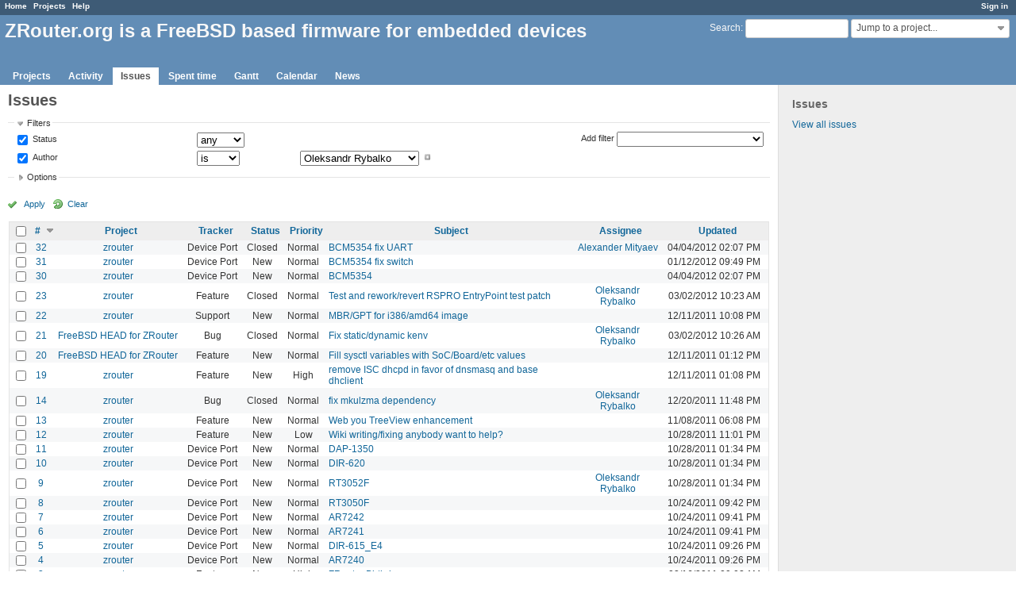

--- FILE ---
content_type: text/html; charset=utf-8
request_url: https://zrouter.org/issues?author_id=4&set_filter=1&sort=id%3Adesc%2Cassigned_to%2Cproject%3Adesc&status_id=%2A
body_size: 7137
content:
<!DOCTYPE html>
<html lang="en">
<head>
<meta charset="utf-8" />
<meta http-equiv="X-UA-Compatible" content="IE=edge"/>
<title>Issues - ZRouter.org is a FreeBSD based firmware for embedded devices</title>
<meta name="viewport" content="width=device-width, initial-scale=1, maximum-scale=1, user-scalable=no">
<meta name="description" content="Redmine" />
<meta name="keywords" content="issue,bug,tracker" />
<meta name="csrf-param" content="authenticity_token" />
<meta name="csrf-token" content="90g0CaFPtlwTl4Mob+RAkuoq6CenBDh1U5zwIdxrcNrenSOdOAcwmM9G03FItqHMcgq7Sp4RcqhtM6pPy6N4FQ==" />
<link rel='shortcut icon' href='/favicon.ico?1508097601' />
<link rel="stylesheet" media="all" href="/stylesheets/jquery/jquery-ui-1.11.0.css?1508097600" />
<link rel="stylesheet" media="all" href="/stylesheets/application.css?1508097600" />
<link rel="stylesheet" media="all" href="/stylesheets/responsive.css?1508097600" />

<script src="/javascripts/jquery-1.11.1-ui-1.11.0-ujs-3.1.4.js?1508097600"></script>
<script src="/javascripts/application.js?1508097600"></script>
<script src="/javascripts/responsive.js?1508097600"></script>
<script>
//<![CDATA[
$(window).load(function(){ warnLeavingUnsaved('The current page contains unsaved text that will be lost if you leave this page.'); });
//]]>
</script>


<!-- page specific tags -->
<script>
//<![CDATA[
var datepickerOptions={dateFormat: 'yy-mm-dd', firstDay: 0, showOn: 'button', buttonImageOnly: true, buttonImage: '/images/calendar.png?1508097599', showButtonPanel: true, showWeek: true, showOtherMonths: true, selectOtherMonths: true, changeMonth: true, changeYear: true, beforeShow: beforeShowDatePicker};
//]]>
</script>    <link rel="alternate" type="application/atom+xml" title="Issues" href="https://zrouter.org/issues.atom" />
    <link rel="alternate" type="application/atom+xml" title="Details of all changes" href="https://zrouter.org/issues/changes.atom" />
<script src="/javascripts/context_menu.js?1508097600"></script><link rel="stylesheet" media="screen" href="/stylesheets/context_menu.css?1508097600" /></head>
<body class="controller-issues action-index">

<div id="wrapper">

<div class="flyout-menu js-flyout-menu">


        <div class="flyout-menu__search">
            <form action="/search" accept-charset="UTF-8" method="get"><input name="utf8" type="hidden" value="&#x2713;" />
            <input type="hidden" name="issues" value="1" />
            <label class="search-magnifier search-magnifier--flyout" for="flyout-search">&#9906;</label>
            <input type="text" name="q" id="flyout-search" class="small js-search-input" placeholder="Search" />
</form>        </div>


        <h3>Project</h3>
        <span class="js-project-menu"></span>

    <h3>General</h3>
    <span class="js-general-menu"></span>

    <span class="js-sidebar flyout-menu__sidebar"></span>

    <h3>Profile</h3>
    <span class="js-profile-menu"></span>

</div>

<div id="wrapper2">
<div id="wrapper3">
<div id="top-menu">
    <div id="account">
        <ul><li><a class="login" href="/login">Sign in</a></li></ul>    </div>
    
    <ul><li><a class="home" href="/">Home</a></li><li><a class="projects" href="/projects">Projects</a></li><li><a class="help" href="https://www.redmine.org/guide">Help</a></li></ul></div>

<div id="header">

    <a href="#" class="mobile-toggle-button js-flyout-menu-toggle-button"></a>

    <div id="quick-search">
        <form action="/search" accept-charset="UTF-8" method="get"><input name="utf8" type="hidden" value="&#x2713;" />
        <input type="hidden" name="scope" />
        <input type="hidden" name="issues" value="1" />
        <label for='q'>
          <a accesskey="4" href="/search">Search</a>:
        </label>
        <input type="text" name="q" id="q" size="20" class="small" accesskey="f" />
</form>        <div id="project-jump" class="drdn"><span class="drdn-trigger">Jump to a project...</span><div class="drdn-content"><div class="quick-search"><input type="text" name="q" id="projects-quick-search" value="" class="autocomplete" data-automcomplete-url="/projects/autocomplete.js?jump=issues" autocomplete="off" /></div><div class="drdn-items projects selection"></div><div class="drdn-items all-projects selection"><a class="selected" href="/projects?jump=issues">All Projects</a></div></div></div>
    </div>

    <h1>ZRouter.org is a FreeBSD based firmware for embedded devices</h1>

    <div id="main-menu" class="tabs">
        <ul><li><a class="projects" href="/projects">Projects</a></li><li><a class="activity" href="/activity">Activity</a></li><li><a class="issues selected" href="/issues">Issues</a></li><li><a class="time-entries" href="/time_entries">Spent time</a></li><li><a class="gantt" href="/issues/gantt">Gantt</a></li><li><a class="calendar" href="/issues/calendar">Calendar</a></li><li><a class="news" href="/news">News</a></li></ul>
        <div class="tabs-buttons" style="display:none;">
            <button class="tab-left" onclick="moveTabLeft(this); return false;"></button>
            <button class="tab-right" onclick="moveTabRight(this); return false;"></button>
        </div>
    </div>
</div>

<div id="main" class="">
    <div id="sidebar">
            <h3>Issues</h3>

<ul>
<li><a href="/issues?set_filter=1">View all issues</a></li>

</ul>








        
    </div>

    <div id="content">
        
        <div class="contextual">
</div>

<h2>Issues</h2>

<form id="query_form" action="/issues" accept-charset="UTF-8" method="get"><input name="utf8" type="hidden" value="&#x2713;" />
  <input type="hidden" name="set_filter" id="set_filter" value="1" />
<input type="hidden" name="type" id="query_type" value="IssueQuery" disabled="disabled" />
<input type="hidden" name="sort" value="id:desc,assigned_to,project:desc" />

<div id="query_form_with_buttons" class="hide-when-print">
<div id="query_form_content">
  <fieldset id="filters" class="collapsible ">
    <legend onclick="toggleFieldset(this);">Filters</legend>
    <div style="">
      <script>
//<![CDATA[

var operatorLabels = {"=":"is","!":"is not","o":"open","c":"closed","!*":"none","*":"any","\u003e=":"\u003e=","\u003c=":"\u003c=","\u003e\u003c":"between","\u003ct+":"in less than","\u003et+":"in more than","\u003e\u003ct+":"in the next","t+":"in","t":"today","ld":"yesterday","w":"this week","lw":"last week","l2w":"last 2 weeks","m":"this month","lm":"last month","y":"this year","\u003et-":"less than days ago","\u003ct-":"more than days ago","\u003e\u003ct-":"in the past","t-":"days ago","~":"contains","!~":"doesn't contain","=p":"any issues in project","=!p":"any issues not in project","!p":"no issues in project","*o":"any open issues","!o":"no open issues"};
var operatorByType = {"list":["=","!"],"list_status":["o","=","!","c","*"],"list_optional":["=","!","!*","*"],"list_subprojects":["*","!*","=","!"],"date":["=","\u003e=","\u003c=","\u003e\u003c","\u003ct+","\u003et+","\u003e\u003ct+","t+","t","ld","w","lw","l2w","m","lm","y","\u003et-","\u003ct-","\u003e\u003ct-","t-","!*","*"],"date_past":["=","\u003e=","\u003c=","\u003e\u003c","\u003et-","\u003ct-","\u003e\u003ct-","t-","t","ld","w","lw","l2w","m","lm","y","!*","*"],"string":["=","~","!","!~","!*","*"],"text":["~","!~","!*","*"],"integer":["=","\u003e=","\u003c=","\u003e\u003c","!*","*"],"float":["=","\u003e=","\u003c=","\u003e\u003c","!*","*"],"relation":["=","=p","=!p","!p","*o","!o","!*","*"],"tree":["=","~","!*","*"]};
var availableFilters = {"status_id":{"type":"list_status","name":"Status","remote":true,"values":[["New","1"],["In Progress","2"],["Resolved","3"],["Feedback","4"],["Closed","5"],["Rejected","6"]]},"project_id":{"type":"list","name":"Project","remote":true},"tracker_id":{"type":"list","name":"Tracker","values":[["Bug","1"],["Feature","2"],["Support","3"],["Device Port","4"]]},"priority_id":{"type":"list","name":"Priority","values":[["Low","3"],["Normal","4"],["High","5"],["Urgent","6"],["Immediate","7"]]},"author_id":{"type":"list","name":"Author","remote":true,"values":[["- -","43"],["Adrian Chadd","55"],["Alex RemiZOff","17"],["Alexander Mityaev","32"],["Alexey Fadin","15"],["Alexey Trenikhin","88"],["Alexey Z.","106"],["Andrey Elsukov","8"],["Axel Gonzalez","21"],["Eric Krausser","25"],["Gordon Shumway","53"],["Hakisho Nukama","89"],["hiren panchasara","4615"],["Hiroki Mori","4628"],["Ivan Rozhuk","13"],["Luiz Otavio O Souza","6"],["Maciej Milewski","44"],["Maksim Golub","10"],["Max Sorokolat","78"],["Michael Vale","74"],["Michael Zhilin","4629"],["Nicolai Petri","3"],["Oleksandr Rybalko","4"],["Sulev-Madis Silber","83"],["Victor Ganichev","23"],["Victor Mikhaylishchuk","24"],["Vitalii Shatilo","46"],["Андрей Мухомор","14"],["Михаил Продан","19"],["Николай Третяченко","16"]]},"assigned_to_id":{"type":"list_optional","name":"Assignee","remote":true},"member_of_group":{"type":"list_optional","name":"Assignee's group","remote":true},"assigned_to_role":{"type":"list_optional","name":"Assignee's role","remote":true},"fixed_version_id":{"type":"list_optional","name":"Target version","remote":true},"fixed_version.due_date":{"type":"date","name":"Target version's Due date","values":null},"fixed_version.status":{"type":"list","name":"Target version's Status","values":[["open","open"],["locked","locked"],["closed","closed"]]},"subject":{"type":"text","name":"Subject","values":null},"description":{"type":"text","name":"Description","values":null},"created_on":{"type":"date_past","name":"Created","values":null},"updated_on":{"type":"date_past","name":"Updated","values":null},"closed_on":{"type":"date_past","name":"Closed","values":null},"start_date":{"type":"date","name":"Start date","values":null},"due_date":{"type":"date","name":"Due date","values":null},"estimated_hours":{"type":"float","name":"Estimated time","values":null},"done_ratio":{"type":"integer","name":"% Done","values":null},"attachment":{"type":"text","name":"File","values":null},"updated_by":{"type":"list","name":"Updated by","remote":true},"last_updated_by":{"type":"list","name":"Last updated by","remote":true},"relates":{"type":"relation","name":"Related to","remote":true},"duplicates":{"type":"relation","name":"Is duplicate of","remote":true},"duplicated":{"type":"relation","name":"Has duplicate","remote":true},"blocks":{"type":"relation","name":"Blocks","remote":true},"blocked":{"type":"relation","name":"Blocked by","remote":true},"precedes":{"type":"relation","name":"Precedes","remote":true},"follows":{"type":"relation","name":"Follows","remote":true},"copied_to":{"type":"relation","name":"Copied to","remote":true},"copied_from":{"type":"relation","name":"Copied from","remote":true},"parent_id":{"type":"tree","name":"Parent task","values":null},"child_id":{"type":"tree","name":"Subtasks","values":null},"issue_id":{"type":"integer","name":"Issue","values":null}};
var labelDayPlural = "days";

var filtersUrl = "\/queries\/filter?type=IssueQuery";

$(document).ready(function(){
  initFilters();
  addFilter("status_id", "*", [""]);
  addFilter("author_id", "=", ["4"]);
});

//]]>
</script>
<table id="filters-table">
</table>

<div class="add-filter">
<label for="add_filter_select">Add filter</label>
<select id="add_filter_select"><option value="">&nbsp;</option>
<option value="status_id">Status</option>
<option value="project_id">Project</option>
<option value="tracker_id">Tracker</option>
<option value="priority_id">Priority</option>
<option value="author_id">Author</option>
<option value="assigned_to_id">Assignee</option>
<option value="fixed_version_id">Target version</option>
<option value="subject">Subject</option>
<option value="description">Description</option>
<option value="estimated_hours">Estimated time</option>
<option value="done_ratio">% Done</option>
<option value="attachment">File</option>
<option value="updated_by">Updated by</option>
<option value="last_updated_by">Last updated by</option>
<option value="issue_id">Issue</option><optgroup label="Assignee"><option value="member_of_group">Assignee&#39;s group</option>
<option value="assigned_to_role">Assignee&#39;s role</option></optgroup><optgroup label="Target version"><option value="fixed_version.due_date">Target version&#39;s Due date</option>
<option value="fixed_version.status">Target version&#39;s Status</option></optgroup><optgroup label="Date"><option value="created_on">Created</option>
<option value="updated_on">Updated</option>
<option value="closed_on">Closed</option>
<option value="start_date">Start date</option>
<option value="due_date">Due date</option></optgroup><optgroup label="Relations"><option value="relates">Related to</option>
<option value="duplicates">Is duplicate of</option>
<option value="duplicated">Has duplicate</option>
<option value="blocks">Blocks</option>
<option value="blocked">Blocked by</option>
<option value="precedes">Precedes</option>
<option value="follows">Follows</option>
<option value="copied_to">Copied to</option>
<option value="copied_from">Copied from</option>
<option value="parent_id">Parent task</option>
<option value="child_id">Subtasks</option></optgroup></select>
</div>

<input type="hidden" name="f[]" id="f_" value="" />

    </div>
  </fieldset>

  <fieldset id="options" class="collapsible collapsed">
    <legend onclick="toggleFieldset(this);">Options</legend>
    <div style="display: none;">
      <table>
        <tr>
          <td class="field">Columns</td>
          <td>
<table class="query-columns">
  <tr>
    <td style="padding-left:0">
      <label for="available_c">Available Columns</label>
      <br />
      <select name="available_columns[]" id="available_c" multiple="multiple" size="10" style="width:150px" ondblclick="moveOptions(this.form.available_c, this.form.selected_c);"><option value="parent">Parent task</option>
<option value="author">Author</option>
<option value="category">Category</option>
<option value="fixed_version">Target version</option>
<option value="start_date">Start date</option>
<option value="due_date">Due date</option>
<option value="estimated_hours">Estimated time</option>
<option value="total_estimated_hours">Total estimated time</option>
<option value="spent_hours">Spent time</option>
<option value="total_spent_hours">Total spent time</option>
<option value="done_ratio">% Done</option>
<option value="created_on">Created</option>
<option value="closed_on">Closed</option>
<option value="last_updated_by">Last updated by</option>
<option value="relations">Related issues</option>
<option value="attachments">Files</option></select>
    </td>
    <td class="buttons">
      <input type="button" value="&#8594;"
       onclick="moveOptions(this.form.available_c, this.form.selected_c);" /><br />
      <input type="button" value="&#8592;"
       onclick="moveOptions(this.form.selected_c, this.form.available_c);" />
    </td>
    <td>
      <label for="selected_c">Selected Columns</label>
      <br />
      <select name="c[]" id="selected_c" multiple="multiple" size="10" style="width:150px" ondblclick="moveOptions(this.form.selected_c, this.form.available_c);"><option value="project">Project</option>
<option value="tracker">Tracker</option>
<option value="status">Status</option>
<option value="priority">Priority</option>
<option value="subject">Subject</option>
<option value="assigned_to">Assignee</option>
<option value="updated_on">Updated</option></select>
    </td>
    <td class="buttons">
      <input type="button" value="&#8648;" onclick="moveOptionTop(this.form.selected_c);" /><br />
      <input type="button" value="&#8593;" onclick="moveOptionUp(this.form.selected_c);" /><br />
      <input type="button" value="&#8595;" onclick="moveOptionDown(this.form.selected_c);" /><br />
      <input type="button" value="&#8650;" onclick="moveOptionBottom(this.form.selected_c);" />
    </td>
  </tr>
</table>

<script>
//<![CDATA[

$(document).ready(function(){
  $('.query-columns').closest('form').submit(function(){
    $('#selected_c option').prop('selected', true);
  });
});

//]]>
</script></td>
        </tr>
        <tr>
          <td class="field"><label for='group_by'>Group results by</label></td>
          <td><select name="group_by" id="group_by"><option value="">&nbsp;</option>
<option value="project">Project</option>
<option value="tracker">Tracker</option>
<option value="status">Status</option>
<option value="priority">Priority</option>
<option value="author">Author</option>
<option value="assigned_to">Assignee</option>
<option value="category">Category</option>
<option value="fixed_version">Target version</option>
<option value="done_ratio">% Done</option></select></td>
        </tr>
        <tr>
          <td class="field">Show</td>
          <td><label class="inline"><input type="checkbox" name="c[]" value="description" /> Description</label><label class="inline"><input type="checkbox" name="c[]" value="last_notes" /> Last notes</label></td>
        </tr>
        <tr>
          <td>Totals</td>
          <td><label class="inline"><input type="checkbox" name="t[]" value="estimated_hours" /> Estimated time</label><label class="inline"><input type="checkbox" name="t[]" value="spent_hours" /> Spent time</label><input type="hidden" name="t[]" id="t_" value="" /></td>
        </tr>
      </table>
    </div>
  </fieldset>
</div>

<p class="buttons">
  <a href="#" onclick="$(&quot;#query_form&quot;).submit(); return false;" class="icon icon-checked">Apply</a>
  <a class="icon icon-reload" href="/issues?set_filter=1&amp;sort=">Clear</a>
</p>
</div>



</form>


<form data-cm-url="/issues/context_menu" action="/issues" accept-charset="UTF-8" method="post"><input name="utf8" type="hidden" value="&#x2713;" /><input type="hidden" name="authenticity_token" value="sCiZd9INLvQOl/mJLL1yHtwVwFgfGq+wpljjvo4pBACZ/Y7jS0WoMNJGqdAL75NARDWTNSYP5W2Y97nQmeEMzw==" /><input type="hidden" name="back_url" value="/issues?author_id=4&amp;set_filter=1&amp;sort=id%3Adesc%2Cassigned_to%2Cproject%3Adesc&amp;status_id=%2A" />
<div class="autoscroll">
<table class="list issues odd-even sort-by-id sort-desc">
  <thead>
    <tr>
      <th class="checkbox hide-when-print">
        <input type="checkbox" name="check_all" id="check_all" value="" class="toggle-selection" title="Check all/Uncheck all" />
      </th>
        <th><a title="Sort by &quot;#&quot;" class="sort desc" href="/issues?author_id=4&amp;set_filter=1&amp;sort=id%2Cassigned_to%2Cproject%3Adesc&amp;status_id=%2A">#</a></th>
        <th><a title="Sort by &quot;Project&quot;" href="/issues?author_id=4&amp;set_filter=1&amp;sort=project%2Cid%3Adesc%2Cassigned_to&amp;status_id=%2A">Project</a></th>
        <th><a title="Sort by &quot;Tracker&quot;" href="/issues?author_id=4&amp;set_filter=1&amp;sort=tracker%2Cid%3Adesc%2Cassigned_to&amp;status_id=%2A">Tracker</a></th>
        <th><a title="Sort by &quot;Status&quot;" href="/issues?author_id=4&amp;set_filter=1&amp;sort=status%2Cid%3Adesc%2Cassigned_to&amp;status_id=%2A">Status</a></th>
        <th><a title="Sort by &quot;Priority&quot;" href="/issues?author_id=4&amp;set_filter=1&amp;sort=priority%3Adesc%2Cid%3Adesc%2Cassigned_to&amp;status_id=%2A">Priority</a></th>
        <th><a title="Sort by &quot;Subject&quot;" href="/issues?author_id=4&amp;set_filter=1&amp;sort=subject%2Cid%3Adesc%2Cassigned_to&amp;status_id=%2A">Subject</a></th>
        <th><a title="Sort by &quot;Assignee&quot;" href="/issues?author_id=4&amp;set_filter=1&amp;sort=assigned_to%2Cid%3Adesc%2Cproject%3Adesc&amp;status_id=%2A">Assignee</a></th>
        <th><a title="Sort by &quot;Updated&quot;" href="/issues?author_id=4&amp;set_filter=1&amp;sort=updated_on%3Adesc%2Cid%3Adesc%2Cassigned_to&amp;status_id=%2A">Updated</a></th>
    </tr>
  </thead>
  <tbody>
  <tr id="issue-32" class="hascontextmenu odd issue tracker-4 status-5 priority-4 priority-default closed child ">
    <td class="checkbox hide-when-print"><input type="checkbox" name="ids[]" value="32" /></td>
    <td class="id"><a href="/issues/32">32</a></td>
    <td class="project"><a href="/projects/zrouter">zrouter</a></td>
    <td class="tracker">Device Port</td>
    <td class="status">Closed</td>
    <td class="priority">Normal</td>
    <td class="subject"><a href="/issues/32">BCM5354 fix UART</a></td>
    <td class="assigned_to"><a class="user active" href="/users/32">Alexander Mityaev</a></td>
    <td class="updated_on">04/04/2012 02:07 PM</td>
  </tr>
  <tr id="issue-31" class="hascontextmenu even issue tracker-4 status-1 priority-4 priority-default child ">
    <td class="checkbox hide-when-print"><input type="checkbox" name="ids[]" value="31" /></td>
    <td class="id"><a href="/issues/31">31</a></td>
    <td class="project"><a href="/projects/zrouter">zrouter</a></td>
    <td class="tracker">Device Port</td>
    <td class="status">New</td>
    <td class="priority">Normal</td>
    <td class="subject"><a href="/issues/31">BCM5354 fix switch</a></td>
    <td class="assigned_to"></td>
    <td class="updated_on">01/12/2012 09:49 PM</td>
  </tr>
  <tr id="issue-30" class="hascontextmenu odd issue tracker-4 status-1 priority-4 priority-default overdue parent ">
    <td class="checkbox hide-when-print"><input type="checkbox" name="ids[]" value="30" /></td>
    <td class="id"><a href="/issues/30">30</a></td>
    <td class="project"><a href="/projects/zrouter">zrouter</a></td>
    <td class="tracker">Device Port</td>
    <td class="status">New</td>
    <td class="priority">Normal</td>
    <td class="subject"><a href="/issues/30">BCM5354</a></td>
    <td class="assigned_to"></td>
    <td class="updated_on">04/04/2012 02:07 PM</td>
  </tr>
  <tr id="issue-23" class="hascontextmenu even issue tracker-2 status-5 priority-4 priority-default closed ">
    <td class="checkbox hide-when-print"><input type="checkbox" name="ids[]" value="23" /></td>
    <td class="id"><a href="/issues/23">23</a></td>
    <td class="project"><a href="/projects/zrouter">zrouter</a></td>
    <td class="tracker">Feature</td>
    <td class="status">Closed</td>
    <td class="priority">Normal</td>
    <td class="subject"><a href="/issues/23">Test and rework/revert RSPRO EntryPoint test patch </a></td>
    <td class="assigned_to"><a class="user active" href="/users/4">Oleksandr Rybalko</a></td>
    <td class="updated_on">03/02/2012 10:23 AM</td>
  </tr>
  <tr id="issue-22" class="hascontextmenu odd issue tracker-3 status-1 priority-4 priority-default ">
    <td class="checkbox hide-when-print"><input type="checkbox" name="ids[]" value="22" /></td>
    <td class="id"><a href="/issues/22">22</a></td>
    <td class="project"><a href="/projects/zrouter">zrouter</a></td>
    <td class="tracker">Support</td>
    <td class="status">New</td>
    <td class="priority">Normal</td>
    <td class="subject"><a href="/issues/22">MBR/GPT for i386/amd64 image</a></td>
    <td class="assigned_to"></td>
    <td class="updated_on">12/11/2011 10:08 PM</td>
  </tr>
  <tr id="issue-21" class="hascontextmenu even issue tracker-1 status-5 priority-4 priority-default closed ">
    <td class="checkbox hide-when-print"><input type="checkbox" name="ids[]" value="21" /></td>
    <td class="id"><a href="/issues/21">21</a></td>
    <td class="project"><a href="/projects/zrouter-freebsd">FreeBSD HEAD for ZRouter</a></td>
    <td class="tracker">Bug</td>
    <td class="status">Closed</td>
    <td class="priority">Normal</td>
    <td class="subject"><a href="/issues/21">Fix static/dynamic kenv</a></td>
    <td class="assigned_to"><a class="user active" href="/users/4">Oleksandr Rybalko</a></td>
    <td class="updated_on">03/02/2012 10:26 AM</td>
  </tr>
  <tr id="issue-20" class="hascontextmenu odd issue tracker-2 status-1 priority-4 priority-default ">
    <td class="checkbox hide-when-print"><input type="checkbox" name="ids[]" value="20" /></td>
    <td class="id"><a href="/issues/20">20</a></td>
    <td class="project"><a href="/projects/zrouter-freebsd">FreeBSD HEAD for ZRouter</a></td>
    <td class="tracker">Feature</td>
    <td class="status">New</td>
    <td class="priority">Normal</td>
    <td class="subject"><a href="/issues/20">Fill sysctl variables with SoC/Board/etc values</a></td>
    <td class="assigned_to"></td>
    <td class="updated_on">12/11/2011 01:12 PM</td>
  </tr>
  <tr id="issue-19" class="hascontextmenu even issue tracker-2 status-1 priority-5 priority-high3 ">
    <td class="checkbox hide-when-print"><input type="checkbox" name="ids[]" value="19" /></td>
    <td class="id"><a href="/issues/19">19</a></td>
    <td class="project"><a href="/projects/zrouter">zrouter</a></td>
    <td class="tracker">Feature</td>
    <td class="status">New</td>
    <td class="priority">High</td>
    <td class="subject"><a href="/issues/19">remove ISC dhcpd in favor of dnsmasq and base dhclient</a></td>
    <td class="assigned_to"></td>
    <td class="updated_on">12/11/2011 01:08 PM</td>
  </tr>
  <tr id="issue-14" class="hascontextmenu odd issue tracker-1 status-5 priority-4 priority-default closed ">
    <td class="checkbox hide-when-print"><input type="checkbox" name="ids[]" value="14" /></td>
    <td class="id"><a href="/issues/14">14</a></td>
    <td class="project"><a href="/projects/zrouter">zrouter</a></td>
    <td class="tracker">Bug</td>
    <td class="status">Closed</td>
    <td class="priority">Normal</td>
    <td class="subject"><a href="/issues/14">fix mkulzma dependency</a></td>
    <td class="assigned_to"><a class="user active" href="/users/4">Oleksandr Rybalko</a></td>
    <td class="updated_on">12/20/2011 11:48 PM</td>
  </tr>
  <tr id="issue-13" class="hascontextmenu even issue tracker-2 status-1 priority-4 priority-default ">
    <td class="checkbox hide-when-print"><input type="checkbox" name="ids[]" value="13" /></td>
    <td class="id"><a href="/issues/13">13</a></td>
    <td class="project"><a href="/projects/zrouter">zrouter</a></td>
    <td class="tracker">Feature</td>
    <td class="status">New</td>
    <td class="priority">Normal</td>
    <td class="subject"><a href="/issues/13">Web you TreeView enhancement </a></td>
    <td class="assigned_to"></td>
    <td class="updated_on">11/08/2011 06:08 PM</td>
  </tr>
  <tr id="issue-12" class="hascontextmenu odd issue tracker-2 status-1 priority-3 priority-lowest ">
    <td class="checkbox hide-when-print"><input type="checkbox" name="ids[]" value="12" /></td>
    <td class="id"><a href="/issues/12">12</a></td>
    <td class="project"><a href="/projects/zrouter">zrouter</a></td>
    <td class="tracker">Feature</td>
    <td class="status">New</td>
    <td class="priority">Low</td>
    <td class="subject"><a href="/issues/12">Wiki writing/fixing anybody want to help?</a></td>
    <td class="assigned_to"></td>
    <td class="updated_on">10/28/2011 11:01 PM</td>
  </tr>
  <tr id="issue-11" class="hascontextmenu even issue tracker-4 status-1 priority-4 priority-default child ">
    <td class="checkbox hide-when-print"><input type="checkbox" name="ids[]" value="11" /></td>
    <td class="id"><a href="/issues/11">11</a></td>
    <td class="project"><a href="/projects/zrouter">zrouter</a></td>
    <td class="tracker">Device Port</td>
    <td class="status">New</td>
    <td class="priority">Normal</td>
    <td class="subject"><a href="/issues/11">DAP-1350</a></td>
    <td class="assigned_to"></td>
    <td class="updated_on">10/28/2011 01:34 PM</td>
  </tr>
  <tr id="issue-10" class="hascontextmenu odd issue tracker-4 status-1 priority-4 priority-default child ">
    <td class="checkbox hide-when-print"><input type="checkbox" name="ids[]" value="10" /></td>
    <td class="id"><a href="/issues/10">10</a></td>
    <td class="project"><a href="/projects/zrouter">zrouter</a></td>
    <td class="tracker">Device Port</td>
    <td class="status">New</td>
    <td class="priority">Normal</td>
    <td class="subject"><a href="/issues/10">DIR-620</a></td>
    <td class="assigned_to"></td>
    <td class="updated_on">10/28/2011 01:34 PM</td>
  </tr>
  <tr id="issue-9" class="hascontextmenu even issue tracker-4 status-1 priority-4 priority-default parent ">
    <td class="checkbox hide-when-print"><input type="checkbox" name="ids[]" value="9" /></td>
    <td class="id"><a href="/issues/9">9</a></td>
    <td class="project"><a href="/projects/zrouter">zrouter</a></td>
    <td class="tracker">Device Port</td>
    <td class="status">New</td>
    <td class="priority">Normal</td>
    <td class="subject"><a href="/issues/9">RT3052F</a></td>
    <td class="assigned_to"><a class="user active" href="/users/4">Oleksandr Rybalko</a></td>
    <td class="updated_on">10/28/2011 01:34 PM</td>
  </tr>
  <tr id="issue-8" class="hascontextmenu odd issue tracker-4 status-1 priority-4 priority-default ">
    <td class="checkbox hide-when-print"><input type="checkbox" name="ids[]" value="8" /></td>
    <td class="id"><a href="/issues/8">8</a></td>
    <td class="project"><a href="/projects/zrouter">zrouter</a></td>
    <td class="tracker">Device Port</td>
    <td class="status">New</td>
    <td class="priority">Normal</td>
    <td class="subject"><a href="/issues/8">RT3050F</a></td>
    <td class="assigned_to"></td>
    <td class="updated_on">10/24/2011 09:42 PM</td>
  </tr>
  <tr id="issue-7" class="hascontextmenu even issue tracker-4 status-1 priority-4 priority-default ">
    <td class="checkbox hide-when-print"><input type="checkbox" name="ids[]" value="7" /></td>
    <td class="id"><a href="/issues/7">7</a></td>
    <td class="project"><a href="/projects/zrouter">zrouter</a></td>
    <td class="tracker">Device Port</td>
    <td class="status">New</td>
    <td class="priority">Normal</td>
    <td class="subject"><a href="/issues/7">AR7242</a></td>
    <td class="assigned_to"></td>
    <td class="updated_on">10/24/2011 09:41 PM</td>
  </tr>
  <tr id="issue-6" class="hascontextmenu odd issue tracker-4 status-1 priority-4 priority-default ">
    <td class="checkbox hide-when-print"><input type="checkbox" name="ids[]" value="6" /></td>
    <td class="id"><a href="/issues/6">6</a></td>
    <td class="project"><a href="/projects/zrouter">zrouter</a></td>
    <td class="tracker">Device Port</td>
    <td class="status">New</td>
    <td class="priority">Normal</td>
    <td class="subject"><a href="/issues/6">AR7241</a></td>
    <td class="assigned_to"></td>
    <td class="updated_on">10/24/2011 09:41 PM</td>
  </tr>
  <tr id="issue-5" class="hascontextmenu even issue tracker-4 status-1 priority-4 priority-default ">
    <td class="checkbox hide-when-print"><input type="checkbox" name="ids[]" value="5" /></td>
    <td class="id"><a href="/issues/5">5</a></td>
    <td class="project"><a href="/projects/zrouter">zrouter</a></td>
    <td class="tracker">Device Port</td>
    <td class="status">New</td>
    <td class="priority">Normal</td>
    <td class="subject"><a href="/issues/5">DIR-615_E4</a></td>
    <td class="assigned_to"></td>
    <td class="updated_on">10/24/2011 09:26 PM</td>
  </tr>
  <tr id="issue-4" class="hascontextmenu odd issue tracker-4 status-1 priority-4 priority-default ">
    <td class="checkbox hide-when-print"><input type="checkbox" name="ids[]" value="4" /></td>
    <td class="id"><a href="/issues/4">4</a></td>
    <td class="project"><a href="/projects/zrouter">zrouter</a></td>
    <td class="tracker">Device Port</td>
    <td class="status">New</td>
    <td class="priority">Normal</td>
    <td class="subject"><a href="/issues/4">AR7240</a></td>
    <td class="assigned_to"></td>
    <td class="updated_on">10/24/2011 09:26 PM</td>
  </tr>
  <tr id="issue-3" class="hascontextmenu even issue tracker-2 status-1 priority-5 priority-high3 ">
    <td class="checkbox hide-when-print"><input type="checkbox" name="ids[]" value="3" /></td>
    <td class="id"><a href="/issues/3">3</a></td>
    <td class="project"><a href="/projects/zrouter">zrouter</a></td>
    <td class="tracker">Feature</td>
    <td class="status">New</td>
    <td class="priority">High</td>
    <td class="subject"><a href="/issues/3">ZRouter Birthday</a></td>
    <td class="assigned_to"></td>
    <td class="updated_on">08/16/2011 09:02 AM</td>
  </tr>
  <tr id="issue-2" class="hascontextmenu odd issue tracker-2 status-5 priority-4 priority-default closed child ">
    <td class="checkbox hide-when-print"><input type="checkbox" name="ids[]" value="2" /></td>
    <td class="id"><a href="/issues/2">2</a></td>
    <td class="project"><a href="/projects/zrouter">zrouter</a></td>
    <td class="tracker">Feature</td>
    <td class="status">Closed</td>
    <td class="priority">Normal</td>
    <td class="subject"><a href="/issues/2">move bot to zrouter.org</a></td>
    <td class="assigned_to"><a class="user active" href="/users/4">Oleksandr Rybalko</a></td>
    <td class="updated_on">05/05/2011 08:46 AM</td>
  </tr>
  <tr id="issue-1" class="hascontextmenu even issue tracker-2 status-1 priority-4 priority-default overdue parent ">
    <td class="checkbox hide-when-print"><input type="checkbox" name="ids[]" value="1" /></td>
    <td class="id"><a href="/issues/1">1</a></td>
    <td class="project"><a href="/projects/zrouter">zrouter</a></td>
    <td class="tracker">Feature</td>
    <td class="status">New</td>
    <td class="priority">Normal</td>
    <td class="subject"><a href="/issues/1">#zrouter bot</a></td>
    <td class="assigned_to"><a class="user active" href="/users/4">Oleksandr Rybalko</a></td>
    <td class="updated_on">09/05/2011 11:08 PM</td>
  </tr>
  </tbody>
</table>
</div>
</form>
<span class="pagination"><ul class="pages"></ul><span><span class="items">(1-22/22)</span> </span></span>

<p class="other-formats">Also available in:  <span><a class="atom" rel="nofollow" href="/issues.atom?author_id=4&amp;set_filter=1&amp;sort=id%3Adesc%2Cassigned_to%2Cproject%3Adesc&amp;status_id=%2A">Atom</a></span>
  <span><a class="csv" rel="nofollow" onclick="showModal(&#39;csv-export-options&#39;, &#39;350px&#39;); return false;" href="/issues.csv?author_id=4&amp;set_filter=1&amp;sort=id%3Adesc%2Cassigned_to%2Cproject%3Adesc&amp;status_id=%2A">CSV</a></span>
  <span><a class="pdf" rel="nofollow" href="/issues.pdf?author_id=4&amp;set_filter=1&amp;sort=id%3Adesc%2Cassigned_to%2Cproject%3Adesc&amp;status_id=%2A">PDF</a></span>
</p>
<div id="csv-export-options" style="display:none;">
  <h3 class="title">CSV export options</h3>
  <form id="csv-export-form" action="/issues.csv" accept-charset="UTF-8" method="get"><input name="utf8" type="hidden" value="&#x2713;" />
  <input type="hidden" name="set_filter" value="1" /><input type="hidden" name="f[]" value="status_id" /><input type="hidden" name="op[status_id]" value="*" /><input type="hidden" name="v[status_id][]" value="" /><input type="hidden" name="f[]" value="author_id" /><input type="hidden" name="op[author_id]" value="=" /><input type="hidden" name="v[author_id][]" value="4" /><input type="hidden" name="c[]" value="id" /><input type="hidden" name="c[]" value="project" /><input type="hidden" name="c[]" value="tracker" /><input type="hidden" name="c[]" value="status" /><input type="hidden" name="c[]" value="priority" /><input type="hidden" name="c[]" value="subject" /><input type="hidden" name="c[]" value="assigned_to" /><input type="hidden" name="c[]" value="updated_on" /><input type="hidden" name="sort" value="id:desc,assigned_to,project:desc" />
  <p>
    <label><input type="radio" name="c[]" id="c__" value="" checked="checked" /> Selected Columns</label><br />
    <label><input type="radio" name="c[]" id="c__all_inline" value="all_inline" /> All Columns</label>
  </p>
  <p>
    <label><input type="checkbox" name="c[]" id="c_" value="description" /> Description</label>
    <label><input type="checkbox" name="c[]" id="c_" value="last_notes" /> Last notes</label>
  </p>
  <p class="buttons">
    <input type="submit" value="Export" onclick="hideModal(this);" />
    <input type="button" value="Cancel" onclick="hideModal(this);" />
  </p>
</form></div>







        
        <div style="clear:both;"></div>
    </div>
</div>
</div>

<div id="ajax-indicator" style="display:none;"><span>Loading...</span></div>
<div id="ajax-modal" style="display:none;"></div>

<div id="footer">
  <div class="bgl"><div class="bgr">
    Powered by <a href="https://www.redmine.org/">Redmine</a> &copy; 2006-2017 Jean-Philippe Lang
  </div></div>
</div>
</div>
</div>

<script defer src="https://static.cloudflareinsights.com/beacon.min.js/vcd15cbe7772f49c399c6a5babf22c1241717689176015" integrity="sha512-ZpsOmlRQV6y907TI0dKBHq9Md29nnaEIPlkf84rnaERnq6zvWvPUqr2ft8M1aS28oN72PdrCzSjY4U6VaAw1EQ==" data-cf-beacon='{"version":"2024.11.0","token":"e7bbde2ad56548e2965ca666a0ee5207","r":1,"server_timing":{"name":{"cfCacheStatus":true,"cfEdge":true,"cfExtPri":true,"cfL4":true,"cfOrigin":true,"cfSpeedBrain":true},"location_startswith":null}}' crossorigin="anonymous"></script>
</body>
</html>
